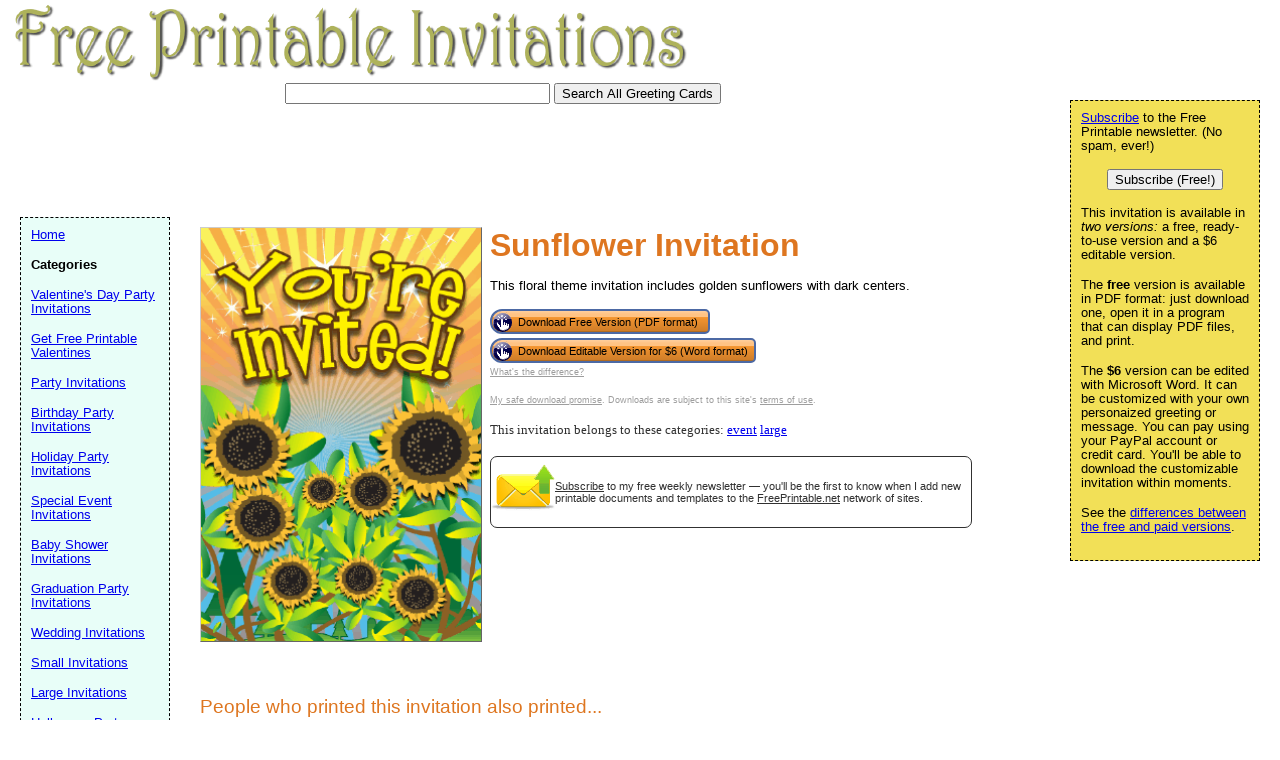

--- FILE ---
content_type: text/html; charset=UTF-8
request_url: https://www.printinvitations.net/preview/Sunflower_Invitation
body_size: 25177
content:
<!DOCTYPE HTML PUBLIC "-//W3C//DTD HTML 4.01 Transitional//EN" "//www.w3.org/TR/html4/loose.dtd">
<html>
<head>
<meta charset="UTF-8">

<link rel="canonical" href="https://www.PrintInvitations.net/preview/Sunflower_Invitation" />


<link rel="media:thumbnail" href="//www.printinvitations.net/thumbs/Sunflower_Invitation.png" />
<!--
<PageMap>
<DataObject type="document">
		<Attribute name="title">Sunflower Invitation</Attribute>
		<Attribute name="description">This floral theme invitation includes golden sunflowers with dark centers. Free to download and print</Attribute>
		<Attribute name="wordimage">//www.freeprintable.net/wordicon.gif</Attribute>
		<Attribute name="pdfimage">//www.freeprintable.net/pdficon.gif</Attribute>
	</DataObject>
 <DataObject type="thumbnail">
    <Attribute name="src" value="//www.printinvitations.net/thumbs/Sunflower_Invitation.png" />
    <Attribute name="height" value="184" />
    <Attribute name="width" value="125" />
 </DataObject>
</PageMap> 
 -->

	<title>Sunflower Invitation</title>

	<meta name="resource-type" content="document">
	<meta name="description" content="This floral theme invitation includes golden sunflowers with dark centers. Free to download and print">
	<meta name="keywords" content="Sunflower Invitation Free Printable Invitations, download invitations, free invitations, pdf invitations">
			<script data-ad-client="ca-pub-0754410284344153" async src="https://pagead2.googlesyndication.com/pagead/js/adsbygoogle.js"></script>
		<script>
  var googletag = googletag || {};
  googletag.cmd = googletag.cmd || [];
</script>
		
<script type='text/javascript'>
googletag.cmd.push(function() {
googletag.defineSlot('/1005945/invitations-inside', [728, 90], 'div-gpt-ad-1345835583750-10').addService(googletag.pubads());
googletag.defineSlot('/1005945/invitations-inside-lowerleaderboard', [728, 90], 'div-gpt-ad-1348251230938-37').addService(googletag.pubads());
googletag.pubads().enableSingleRequest();
googletag.enableServices();
});
</script>

<script type='text/javascript'>
googletag.cmd.push(function() {
googletag.defineSlot('/1005945/invitations-home-lower', [300, 250], 'div-gpt-ad-1336595041776-0').addService(googletag.pubads());
googletag.defineSlot('/1005945/invitations-home-upper', [300, 250], 'div-gpt-ad-1336595041776-1').addService(googletag.pubads());
googletag.defineSlot('/1005945/invitations-inside-lower', [300, 250], 'div-gpt-ad-1336595041776-2').addService(googletag.pubads());
googletag.defineSlot('/1005945/invitations-inside-upper', [300, 250], 'div-gpt-ad-1336595041776-3').addService(googletag.pubads());
googletag.pubads().enableSingleRequest();
googletag.enableServices();
});
</script>
	<link rel="stylesheet" type="text/css" href="//www.printinvitations.net/style.css">

	<script language="JavaScript"><!--
	function win(fileName) {
		 myFloater = window.open('','myWindow','scrollbars=yes,status=no,width=500,height=300')
		 myFloater.location.href = fileName;
	}
	//--></script>
	<link rel="stylesheet" type="text/css" href="//www.printinvitations.net/logo_ad_style.css">
</head>

<body>

	<div id="logo-header"><a href="//www.printinvitations.net/">
	<img STYLE="position:absolute; background-color: transparent; border: 0; TOP:5px; LEFT:15px;" src="//www.printinvitations.net/logo.png" width="672" height="76" border="0" alt="Free Printable Invitations" />
	</a>
		<form action="//www.printinvitations.net/search.php" id="cse-search-box">
   <div style="position: absolute; TOP: 83px; LEFT: 285px">
  <input type="text" name="q" size="31" value="" />
    <input type="submit" value="Search All Greeting Cards" />
</div>
</form>
	

	<div style='position: relative; top:103px; left:10px;'>
<ins class="adsbygoogle"
     style="display:inline-block;width:728px;height:90px"
     data-ad-client="ca-pub-0754410284344153"
     data-ad-slot="1605820446"></ins>
	 <script>
(adsbygoogle = window.adsbygoogle || []).push({});
</script>
</div>
</div>
	





	<div id="center">
	<div id="left-wrapper" style="display: table-cell;">
<div id="left">

<div class="samplecover"><img name="samplecoverimg" id="samplecoverimg" data-pin-description="This floral theme invitation includes golden sunflowers with dark centers. Free to download and print" src="//www.printinvitations.net/samples/Sunflower_Invitation.png" width="278" height="410" alt="Sunflower Invitation" border="0"></div>	</div>
</div>
<div id="right-wrapper" style="display: table-cell;">
<div id="right">
<h1>Sunflower Invitation</h1><p>This floral theme invitation includes golden sunflowers with dark centers.</p>		
<FORM action="//www.printinvitations.net/click2.php" method="post"><INPUT type="hidden" name="id" value="Sunflower_Invitation"><button class="downloadbutton" type="submit" name="free" value="Download Free Version (PDF format)"><img src="//www.freeprintable.net/images/whitehandclick.png" width="20" height="20" border="0"><span>Download Free Version (PDF format)</span></button></form><br style="line-height:4px;"><form class="paypal_purchase" action="https://www.paypal.com/cgi-bin/webscr" method="post">
<input type="hidden" name="cmd" value="_xclick">
<input type="hidden" name="business" value="support@freeprintable.net">
<input type="hidden" name="item_name" value="Sunflower_Invitation printable invitation">
<input type="hidden" name="item_number" value="invitation-Sunflower_Invitation">
<input type="hidden" name="amount" value="6.00">
<input type="hidden" name="no_note" value="1">
<input type="hidden" name="no_shipping" value="1">
<input type="hidden" name="currency_code" value="USD">
<input type="hidden" name="return" value="https://www.freeprintable.net/linklokipnret.php">
<input type="hidden" name="rm" value="2">
<input type="hidden" name="bn" value="PP-BuyNowBF">
<button class="downloadbutton" type="submit" name="submit" value="Download Editable Version for $6"><img src="//www.freeprintable.net/images/whitehandclick.png" width="20" height="20" border="0"><span>Download Editable Version for $6 (Word format)</span></button>
</form><br style="line-height:4px;">
<div class="graytext"><a class="graytext" href="//www.printinvitations.net/compare.php">What's the difference?</a></div>
<br/>
<div class="graytext"><a class="graytext" href="javascript:win('//www.freeprintable.net/safe_download.php')">My safe download promise</a>. Downloads are subject to this site's <a  class="graytext" href="javascript:win('//www.freeprintable.net/terms.php?s=PrintInvitation.net')">terms of use</a>.</div><br />

<div>
<div class="darkgraytext cathighlighttext">This invitation belongs to these categories: <a href="//www.printinvitations.net/category/event">event</a> <a href="//www.printinvitations.net/category/large">large</a></div>
</div>
<br />

  <div name="newslettersignupdiv" id="newslettersignupdiv" style="display: table;">
  <a href="#" onclick="load_aweber_on_click(); allowAweberCookie(); return false;" style="text-decoration: none">
  <div style="vertical-align:middle; display: table-cell;">  
<img style="vertical-align: middle;" src="//www.freeprintable.net/images/email-icon2.png" border="0" width="64" height="64">
</div>
</a>
<span class="darkgraytext" style="display: table-cell;" ><a href="#" onclick="load_aweber_on_click(); allowAweberCookie(); return false;">Subscribe</a> to my free weekly newsletter &mdash; you'll be the first to know when I add new printable documents and templates to the <a rel="nofollow" href="//www.freeprintable.net">FreePrintable.net</a> network of sites.</span>
</div>

  </div>
</div>
<br clear="all">
<script language="JavaScript">
var total_related=14;
</script>
<br /><p class="related_download_text">People who printed this invitation also printed...</p>  <div style="display: table; margin-left: auto; margin-right: auto;">
<div id="leftscrollbutton" style="display: table-cell; vertical-align: middle;" onclick="scrollDivLeft('related-outer', this);"><div class="scrollbuttons" ></div></div>

  <div id="related-outer"><div id="related-inner" style="width: 725px;"><div class="scroll_item" id="scroll_item_1"><a rel="nofollow" href="//www.PrintInvitations.net/preview/wedding_invitation_roses_card"><div class="scroll_image"><div class="scroll_imageimg"><img nopin = "nopin" border="0" src="//www.PrintInvitations.net/thumbs/wedding_invitation_roses_card.png" width="135" height="90"></div></div><div class="scroll_text">Wedding Invitation with Card and Roses</div></a></div><div class="scroll_item" id="scroll_item_2"><a rel="nofollow" href="//www.PrintInvitations.net/preview/Camel_Invitation_Small_Invitation"><div class="scroll_image"><div class="scroll_imageimg"><img nopin = "nopin" border="0" src="//www.PrintInvitations.net/thumbs/Camel_Invitation_Small_Invitation.png" width="92" height="120"></div></div><div class="scroll_text">Camel Invitation Small Invitation</div></a></div><div class="scroll_item" id="scroll_item_3"><a rel="nofollow" href="//www.ThankYouLetter.ws/thank_you_for_wedding_gift_4.php"><div class="scroll_image"><div class="scroll_imageimg"><img nopin = "nopin" border="0" src="//www.ThankYouLetter.ws/images/logo-small.png" width="135" height="67"></div></div><div class="scroll_text">Thank You For Wedding Gift 4</div></a></div><div class="scroll_item" id="scroll_item_4"><a rel="nofollow" href="//www.ThankYouLetter.ws/Thank_You_For_Going_Above_and_Beyond.php"><div class="scroll_image"><div class="scroll_imageimg"><img nopin = "nopin" border="0" src="//www.ThankYouLetter.ws/images/logo-small.png" width="135" height="67"></div></div><div class="scroll_text">Thank You For Going Above and Beyond</div></a></div><div class="scroll_item" id="scroll_item_5"><a rel="nofollow" href="//www.ThankYouLetter.ws/Thank_You_for_Tithing.php"><div class="scroll_image"><div class="scroll_imageimg"><img nopin = "nopin" border="0" src="//www.ThankYouLetter.ws/images/logo-small.png" width="135" height="67"></div></div><div class="scroll_text">Thank You for Tithing</div></a></div></div></div>  <div id="rightscrollbutton" style="display: table-cell; vertical-align: middle;" onclick="scrollDivRight('related-outer', this);"><div class="scrollbuttons"></div></div>
  </div>
  
<br clear="all"><br />

 <div class='dpfad' style='width:300px;'>
<div id="lower_inside_ad_div">
</div>
</div>
<script>
var showing_lazy_ad=false;
function fp_lazy_load_ad(sticky_below_id)
{
	if (showing_lazy_ad!=true)
	{
		var footer_div=  document.getElementById('newfooter');
		if (footer_div==null)
		{
			var footer_div=  document.getElementById('footer');
			if (footer_div==null)
			{
				var footer_div=  document.getElementById(sticky_below_id);	
			}
		}
	var stop=footer_div.offsetTop;

		var scrollBottom = ((window.pageYOffset !== undefined) ? window.pageYOffset : (document.documentElement || document.body.parentNode || document.body).scrollTop)+window.innerHeight;


		if (scrollBottom >= stop-20) 
		{
			var dfpdiv = document.createElement('ins');
			dfpdiv.className = "adsbygoogle";
			

			
			if (window.innerWidth >=1366 || window.outerWidth >=1366) 
			{
				dfpdiv.setAttribute("style", "display:inline-block;width:970px;height:250px;");
				dfpdiv.setAttribute("data-ad-slot","3596390045");

			}
			else
			{
				dfpdiv.setAttribute("style", "display:block;");
				dfpdiv.setAttribute("data-ad-format","auto");
				dfpdiv.setAttribute("data-ad-slot","6549856447");
				
			}
			dfpdiv.setAttribute("data-ad-client","ca-pub-0754410284344153");

			document.getElementById(sticky_below_id).appendChild(dfpdiv);

		(adsbygoogle = window.adsbygoogle || []).push({});
		showing_lazy_ad=true;
			
		}
	}
}
window.addEventListener("load", function(){fp_lazy_load_ad("lower_inside_ad_div");});
window.addEventListener('scroll', function(){fp_lazy_load_ad("lower_inside_ad_div");});
</script>
		

</div>
<br />


<p id="newfooter">Copyright &copy; 2008-2026 by <a href="//www.savetzpublishing.com/">Savetz Publishing</a>, Inc. <a href="//www.savetzpublishing.com/contact.php"  rel="nofollow">Contact us</a>. <a href="//www.savetzpublishing.com/privacy_policy.php"  rel="nofollow">Privacy Policy</a>.
</p>
</div>

		<div id="navright">

<p><a href="#" onclick="load_aweber_on_click(); allowAweberCookie(); return false;">Subscribe</a> to the Free Printable newsletter. (No spam, ever!)

<center><button name="submit" value="Subscribe (Free!)" onclick="load_aweber_on_click(); allowAweberCookie(); return false;" >Subscribe (Free!)</button></center>
</p>



			<p>This invitation is available in <em>two versions:</em> a free, ready-to-use version and a $6 editable version.</p>
	<p>The <b>free</b> version is available in PDF format: just download one, open it in a program that can display PDF files, and print.</p>
	<p>The <b>$6</b> version can be edited with Microsoft Word. It can be customized with your own personaized greeting or message. You can pay using your PayPal account or credit card. You'll be able to download the customizable invitation within moments.</p>
	<p>See the <a href="//www.printinvitations.net/compare.php">differences between the free and paid versions</a>.</p>
	
<div align="center">

</div>

</div>

		<div id="navleft">
			<p><a href="//www.printinvitations.net/">Home</a><BR>
			<p><b>Categories</b></p>
			<p>
			<p><a href="//www.printinvitations.net/category/valentines_day">Valentine's Day Party Invitations</a></p><p><a href="http://www.freeprintablevalentines.net">Get Free Printable Valentines</a></p><p><a href="//www.printinvitations.net/category/party">Party Invitations</a></p><p><a href="//www.printinvitations.net/category/birthday">Birthday Party Invitations</a></p><p><a href="//www.printinvitations.net/category/holiday">Holiday Party Invitations</a></p><p><a href="//www.printinvitations.net/category/event">Special Event Invitations</a></p><p><a href="//www.printinvitations.net/category/shower">Baby Shower Invitations</a></p><p><a href="//www.printinvitations.net/category/graduation">Graduation Party Invitations</a></p><p><a href="//www.printinvitations.net/category/wedding">Wedding Invitations</a></p><p><a href="//www.printinvitations.net/category/small">Small Invitations</a></p><p><a href="//www.printinvitations.net/category/large">Large Invitations</a></p><p><a href="//www.printinvitations.net/category/halloween">Halloween Party Invitations</a></p><p><a href="//www.printinvitations.net/category/christmas">Christmas Invitations</a></p><p><a href="//www.printinvitations.net/category/new_year">New Year's Party Invitations</a></p><p><a href="//www.printinvitations.net/category/new">Newest Additions</a></p>			<p><b>Search All Invitations</b></p>
<form method="GET" action="//www.printinvitations.net/search.php">
<p>
<LABEL for="search phrase">Search all Greeting Cards for: </LABEL><INPUT type="text" size="15" maxlength="30" name="q" id="q">
<INPUT type="submit" value="Search">
</p>
</form>
<font size="-1">If you don't see a invitation design or category that you want, please take a moment to let us know what you are looking for</a>.</font>

   <style>
#sgt_blocking_layer {
  width: 5000px;
  height:5000px;
  top:0px;
  left:0px;
  position: absolute;
  background-color: #000000;
  -webkit-transition: all 3s ease;
  -moz-transition: all 3s ease;
  -ms-transition: all 3s ease;
  -o-transition: all 3s ease;
  transition: all 3s ease;
  opacity:0;
  -moz-opacity:0;
  -Webkit-opacity:0;
  z-index:-100;
  display: none;
}

#popupdiv{
  -webkit-transition: all 1s ease-in-out;
  -moz-transition: all 1s ease-in-out;
  -ms-transition: all 1s ease-in-out;
  -o-transition: all 1s ease-in-out;
  transition: all 1s ease-in-out;
    opacity:0;
  -moz-opacity:0;
  -Webkit-opacity:0;
    z-index:-100;
   position: fixed;

}

</style>

<script type="text/javascript">
var blockingdiv = document.createElement('div');
blockingdiv.id = 'sgt_blocking_layer';
this.document.body.appendChild(blockingdiv);

function convert(s)
{


    s = s.replace( /\u2018|\u2019|\u201A|\uFFFD/g, "'" );
    s = s.replace( /\u201c|\u201d|\u201e/g, '"' );
    s = s.replace( /\u02C6/g, '^' );
    s = s.replace( /\u2039/g, '<' );
    s = s.replace( /\u203A/g, '>' );
    s = s.replace( /\u2013/g, '-' );
    s = s.replace( /\u2014/g, '-' );
    s = s.replace( /\u2026/g, '...' );
    s = s.replace( /\u00A9/g, '(c)' );
    s = s.replace( /\u00AE/g, '(r)' );
    s = s.replace( /\u2122/g, 'TM' );
    s = s.replace( /\u00BC/g, '1/4' );
    s = s.replace( /\u00BD/g, '1/2' );
    s = s.replace( /\u00BE/g, '3/4' );
    s = s.replace(/[\u02DC|\u00A0]/g, " ");
return s;

}



function saveData(popupdivname) {
if (window.XMLHttpRequest)
  {
  fpuchttp=new XMLHttpRequest();
  }
else
  {
  fpuchttp=new ActiveXObject("Microsoft.filtercatxmlhttp");
  }
  
  var postparam='fpusuggestions='+encodeURIComponent(convert(document.getElementById("fpusuggestions").value))+'&fpusuggestemail='+encodeURIComponent(convert(document.getElementById("fpusuggestemail").value));
   fpuchttp.onreadystatechange = function() 
  {
  if (fpuchttp.readyState == 4 && fpuchttp.status == 200) 
  {

  if (fpuchttp.responseText!='')
  {
     document.getElementById('fpu_suggestion_form_div').style.display="none";
     document.getElementById('fpu_suggestion_postsubmit_div').style.display="inline";
     document.fpusuggestform.fpusuggestions.value='';     
  }
  
hide_f_popup(popupdivname);

    document.fpusuggestform.fpusuggest_submit.disabled=false;
  }

   };
  fpuchttp.open("POST",'//www.printinvitations.net/process_suggestions.php', true);
  fpuchttp.setRequestHeader("Content-type","application/x-www-form-urlencoded");

  fpuchttp.send(postparam);
  

  

};
function show_f_popup(popupdivname)
{

  sgt_blocking_layer=this.document.getElementById('sgt_blocking_layer');
  sgt_blocking_layer.style.display="block";
  sgt_blocking_layer.style.zIndex="59999";
  this.document.body.style.overflow="hidden";
  
  var x = sgt_blocking_layer.clientHeight;
  sgt_blocking_layer.style.opacity=0.75;
  sgt_blocking_layer.style.MozOpacity=0.75;
  sgt_blocking_layer.style.WebkitOpacity=0.75;

  this.document.getElementById('fpu_suggestion_form_div').style.display="inline";
  this.document.getElementById('fpu_suggestion_postsubmit_div').style.display="none";
  popupdiv=  this.document.getElementById(popupdivname);
  popupdiv.style.WebkitTransition="all 1s ease";
  popupdiv.style.MozTransition="all 1s ease";
  popupdiv.style.MsTransition="all 1s ease";
  popupdiv.style.OTransition="all 1s ease";
  popupdiv.style.transition="all 1s ease";
  

  popupdiv.style.zIndex='60000';

  popupdiv.style.opacity=1;
  popupdiv.style.MozOpacity=1;
  popupdiv.style.WebkitOpacity=1;
  this.document.getElementById('fpusuggestions').focus();
}

function q_hide_f_popup(popupdivname)
{
  sgt_blocking_layer=this.document.getElementById('sgt_blocking_layer');
  sgt_blocking_layer.style.zIndex="-100";
  this.document.body.style.overflow="visible";
  
  var x = sgt_blocking_layer.clientHeight;
  sgt_blocking_layer.style.opacity=0;
  sgt_blocking_layer.style.MozOpacity=0;
  sgt_blocking_layer.style.WebkitOpacity=0;

  var apopupdiv=  this.document.getElementById(popupdivname);
  apopupdiv.style.zIndex='-100';
  apopupdiv.style.opacity=0;
  apopupdiv.style.MozOpacity=0;
  apopupdiv.style.WebkitOpacity=0;
  apopupdiv.style.WebkitTransition="all 1s ease-in-out";
  apopupdiv.style.MozTransition="all 1s ease-in-out";
  apopupdiv.style.MsTransition="all 1s ease-in-out";
  apopupdiv.style.OTransition="all 1s ease-in-out";
  apopupdiv.style.transition="all 1s ease-in-out";
  sgt_blocking_layer.style.display= 'none';  
}
function hide_f_popup(popupdivname)
{
  sgt_blocking_layer=this.document.getElementById('sgt_blocking_layer');
  sgt_blocking_layer.style.zIndex="-100";
  this.document.body.style.overflow="visible";
  
  var x = sgt_blocking_layer.clientHeight;
  sgt_blocking_layer.style.opacity=0;
  sgt_blocking_layer.style.MozOpacity=0;
  sgt_blocking_layer.style.WebkitOpacity=0;

  var apopupdiv=  this.document.getElementById(popupdivname);
  apopupdiv.style.zIndex='-100';
  apopupdiv.style.opacity=0;
  apopupdiv.style.MozOpacity=0;
  apopupdiv.style.WebkitOpacity=0;
  apopupdiv.style.WebkitTransition="all 4s ease-in-out";
  apopupdiv.style.MozTransition="all 4s ease-in-out";
  apopupdiv.style.MsTransition="all 4s ease-in-out";
  apopupdiv.style.OTransition="all 4s ease-in-out";
  apopupdiv.style.transition="all 4s ease-in-out";
  sgt_blocking_layer.style.display= 'none';
}
function submit_suggestion(popupdivname)
{

      this.document.fpusuggestform.fpusuggest_submit.disabled=true;
      saveData(popupdivname);
    

return false;
}
</script>

       <button style="cursor:pointer;" type="button" onClick="javascript: show_f_popup('popupdiv');">Make a suggestion</button>
      <div id="popupdiv" style="border: 5px solid white;border-radius: 25px; top:20%; left:22%; background-color: #12DCF8; width: 355px; height: 335px;"><div id="fpu_suggestion_postsubmit_div" style="display: none">
<center>
<p>
Thank you for your suggestion.
</p>
</center>
</div>
<div id="fpu_suggestion_form_div">
<p style="font-family: verdana, arial, helvetica, sans-serif;
line-height: 1.1em;
margin: 0 0 16px 0;
font-size: 10pt; border-top-left-radius:20px; border-top-right-radius:20px; background-color: #B2DCF8; position: relative; padding:5px 5px 3px 5px;">We're always adding new printables, and would love to hear your suggestions. What are we missing?</p>
<div style="position: relative; margin:5px 5px 5px 5px; width: 90%; text-align: left;">

<form method="POST" id="fpusuggestform" name="fpusuggestform" style="border-width: 0px" accept-charset="UTF-8">

 <fieldset style="border-style: solid; border-color: #B2DCF8; width: 100%; padding-right:0px;">

 <legend><b>Email address:</b> (optional)</legend>
<input name="fpusuggestemail" id="fpusuggestemail" type="text" style="width: 310px;">

 </fieldset>


 <fieldset style="border-style: solid; border-color: #B2DCF8; width: 100%; padding-right:0px; margin-bottom: 10px;">

 <legend><b>Suggestion:</b></legend>

<textarea id="fpusuggestions" name="fpusuggestions" style="resize:none;" cols="36" rows="8" ></textarea>

 </fieldset>
<center>
<p>
<button style="cursor:pointer; background-color:white; border-radius: 5px;" type="button" id="fpusuggest_submit" name="fpusuggest_submit" onClick="javascript: return submit_suggestion('popupdiv');">Submit Suggestion</button>&nbsp;&nbsp;
<button style="cursor:pointer; background-color:white; border-radius: 5px;" type="button" onClick="javascript: q_hide_f_popup('popupdiv');">Close</button>
</p>
</center>
</form>
</div>
</div></div>  <script type="text/javascript">
var sugpopupele=this.document.getElementById('popupdiv'); 
this.document.body.appendChild(sugpopupele);

 </script>

  </div>
			

<script defer type="text/javascript" src="//analytics.aweber.com/js/awt_analytics.js?id=7.aL"></script>


<script type="text/javascript">
function addLoadEvent(func) {
  var oldonload = window.onload;
  if (typeof window.onload != 'function') {
    window.onload = func;
  } else {
    window.onload = function() {
      if (oldonload) {
        oldonload();
      }
      func();
    }
  }
}
function load_aweber_on_click()
{

	if (typeof(window.awf_Form_)!='undefined') 
	{ 
		window.awf_Form_.showForm();

	}
	else
	{
    var script = document.createElement("script");
    script.type = "text/javascript";
    script.src = "//forms.aweber.com/form/32/469265732.js"; 
    document.getElementsByTagName("head")[0].appendChild(script);

	}
return false;
	
}
function setCookie(c_name,value,exdays)
{
var exdate=new Date();
exdate.setDate(exdate.getDate() + exdays);
var c_value=escape(value) + ((exdays==null) ? "" : "; expires="+exdate.toUTCString())+';domain='+document.domain+';path=/';
document.cookie=c_name + "=" + c_value;
}
 setCookie("device_type", "notmobile", 63072000); 

function delete_cookie(key)
{
  // Delete a cookie by setting the date of expiry to yesterday
  date = new Date();
  date.setDate(date.getDate() -1);
  document.cookie = escape(key) + '=;expires=' + date+';domain='+document.domain+';path=/';
}

 addLoadEvent(get_start_time);
window.onbeforeunload = function()
{        

    checkAweberStatus();

  
}
var starttime;
function get_start_time()
{
var d = new Date();
starttime = d.getTime(); 

document.cookie='initial_HTTP_REFERER=;domain='+document.domain+';path=/';

}

function checkAweberStatus()
{
  var d = new Date();
  var currenttime = d.getTime(); 
  var elapsedtime=currenttime-this.starttime;


}

function getCookie(c_name)
{
var c_value = document.cookie;
var c_start = c_value.indexOf(" " + c_name + "=");
if (c_start == -1)
  {
  c_start = c_value.indexOf(c_name + "=");
  }
if (c_start == -1)
  {
  c_value = null;
  }
else
  {
  c_start = c_value.indexOf("=", c_start) + 1;
  var c_end = c_value.indexOf(";", c_start);
  if (c_end == -1)
  {
c_end = c_value.length;
}
c_value = unescape(c_value.substring(c_start,c_end));
}
return c_value;
}

function allowAweberCookie()
{
  setCookie('aweber_shown', '1',730);
 
}
</script>











	
   
	










--- FILE ---
content_type: text/html; charset=utf-8
request_url: https://www.google.com/recaptcha/api2/aframe
body_size: 261
content:
<!DOCTYPE HTML><html><head><meta http-equiv="content-type" content="text/html; charset=UTF-8"></head><body><script nonce="5xqWgzO-4JvdXkCIWmLZRg">/** Anti-fraud and anti-abuse applications only. See google.com/recaptcha */ try{var clients={'sodar':'https://pagead2.googlesyndication.com/pagead/sodar?'};window.addEventListener("message",function(a){try{if(a.source===window.parent){var b=JSON.parse(a.data);var c=clients[b['id']];if(c){var d=document.createElement('img');d.src=c+b['params']+'&rc='+(localStorage.getItem("rc::a")?sessionStorage.getItem("rc::b"):"");window.document.body.appendChild(d);sessionStorage.setItem("rc::e",parseInt(sessionStorage.getItem("rc::e")||0)+1);localStorage.setItem("rc::h",'1769550702363');}}}catch(b){}});window.parent.postMessage("_grecaptcha_ready", "*");}catch(b){}</script></body></html>